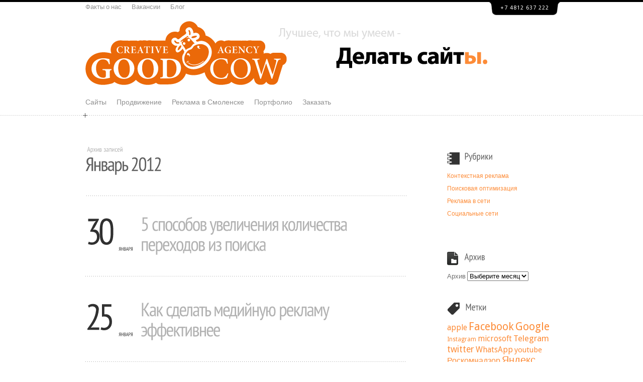

--- FILE ---
content_type: text/html; charset=UTF-8
request_url: https://www.goodcow.ru/2012/01/
body_size: 11783
content:
<!DOCTYPE html> 
<html xmlns="http://www.w3.org/1999/xhtml" lang="ru-RU">

<head profile="http://gmpg.org/xfn/11">

        <title>Январь, 2012 | Креативное агентство GoodCow</title>
    <meta http-equiv="content-type" content="text/html; charset=UTF-8" />
    <link rel="stylesheet" type="text/css" href="https://www.goodcow.ru/wp-content/themes/goodcow/style.css" />
    <link rel="shortcut icon" href="https://www.goodcow.ru/favicon.ico" />    
    <!--[if lte IE 8]>
    <link rel="stylesheet" type="text/css"  href="https://www.goodcow.ru/wp-content/themes/goodcow/css/ie8-.css" />
    <![endif]-->
    
    <!--[if IE 7]>
    <link rel="stylesheet" type="text/css"  href="https://www.goodcow.ru/wp-content/themes/goodcow/css/ie7.css" />
    <![endif]-->
    
    <noscript>
        <link rel="stylesheet" type="text/css" href="https://www.goodcow.ru/wp-content/themes/goodcow/css/noscript.css"/>
    </noscript>
    
        
<!-- All in One SEO Pack 2.3.4.2 by Michael Torbert of Semper Fi Web Design[124,175] -->
<meta name="keywords" itemprop="keywords" content="bing,google,google adwords keyword tool,google analytics,seo,serp,посетители,посещаемость,увеличение посещаемости,Поисковая оптимизация,Реклама в сети,comscore,геотаргетинг,медийная реклама,реклама в сети,реклама на сайтах,google browser size,исследование,расходы на рекламу,расходы на рекламу в россии,сми,mail.ru,Яндекс,Контекстная реклама" />
<meta name="robots" content="noindex,follow" />
<link rel='next' href='https://www.goodcow.ru/2012/01/page/2/' />

<!-- /all in one seo pack -->
<link rel="alternate" type="application/rss+xml" title="Креативное агентство GoodCow &raquo; Лента" href="https://www.goodcow.ru/feed/" />
<link rel="alternate" type="application/rss+xml" title="Креативное агентство GoodCow &raquo; Лента комментариев" href="https://www.goodcow.ru/comments/feed/" />
		<script type="text/javascript">
			window._wpemojiSettings = {"baseUrl":"https:\/\/s.w.org\/images\/core\/emoji\/72x72\/","ext":".png","source":{"concatemoji":"https:\/\/www.goodcow.ru\/wp-includes\/js\/wp-emoji-release.min.js?ver=4.5.33"}};
			!function(e,o,t){var a,n,r;function i(e){var t=o.createElement("script");t.src=e,t.type="text/javascript",o.getElementsByTagName("head")[0].appendChild(t)}for(r=Array("simple","flag","unicode8","diversity"),t.supports={everything:!0,everythingExceptFlag:!0},n=0;n<r.length;n++)t.supports[r[n]]=function(e){var t,a,n=o.createElement("canvas"),r=n.getContext&&n.getContext("2d"),i=String.fromCharCode;if(!r||!r.fillText)return!1;switch(r.textBaseline="top",r.font="600 32px Arial",e){case"flag":return r.fillText(i(55356,56806,55356,56826),0,0),3e3<n.toDataURL().length;case"diversity":return r.fillText(i(55356,57221),0,0),a=(t=r.getImageData(16,16,1,1).data)[0]+","+t[1]+","+t[2]+","+t[3],r.fillText(i(55356,57221,55356,57343),0,0),a!=(t=r.getImageData(16,16,1,1).data)[0]+","+t[1]+","+t[2]+","+t[3];case"simple":return r.fillText(i(55357,56835),0,0),0!==r.getImageData(16,16,1,1).data[0];case"unicode8":return r.fillText(i(55356,57135),0,0),0!==r.getImageData(16,16,1,1).data[0]}return!1}(r[n]),t.supports.everything=t.supports.everything&&t.supports[r[n]],"flag"!==r[n]&&(t.supports.everythingExceptFlag=t.supports.everythingExceptFlag&&t.supports[r[n]]);t.supports.everythingExceptFlag=t.supports.everythingExceptFlag&&!t.supports.flag,t.DOMReady=!1,t.readyCallback=function(){t.DOMReady=!0},t.supports.everything||(a=function(){t.readyCallback()},o.addEventListener?(o.addEventListener("DOMContentLoaded",a,!1),e.addEventListener("load",a,!1)):(e.attachEvent("onload",a),o.attachEvent("onreadystatechange",function(){"complete"===o.readyState&&t.readyCallback()})),(a=t.source||{}).concatemoji?i(a.concatemoji):a.wpemoji&&a.twemoji&&(i(a.twemoji),i(a.wpemoji)))}(window,document,window._wpemojiSettings);
		</script>
		<style type="text/css">
img.wp-smiley,
img.emoji {
	display: inline !important;
	border: none !important;
	box-shadow: none !important;
	height: 1em !important;
	width: 1em !important;
	margin: 0 .07em !important;
	vertical-align: -0.1em !important;
	background: none !important;
	padding: 0 !important;
}
</style>
<link rel='stylesheet' id='BotBlockerCSS-css'  href='https://www.goodcow.ru/wp-content/plugins/botblocker//styles.css?ver=4.5.33' type='text/css' media='all' />
<script type='text/javascript' src='https://ajax.googleapis.com/ajax/libs/jquery/1.4.2/jquery.min.js?ver=1.4.2'></script>
<link rel='https://api.w.org/' href='https://www.goodcow.ru/wp-json/' />
<link rel="EditURI" type="application/rsd+xml" title="RSD" href="https://www.goodcow.ru/xmlrpc.php?rsd" />
<link rel="wlwmanifest" type="application/wlwmanifest+xml" href="https://www.goodcow.ru/wp-includes/wlwmanifest.xml" /> 
<meta name="generator" content="WordPress 4.5.33" />
<link rel="stylesheet" type="text/css" href="https://www.goodcow.ru/wp-content/themes/goodcow/css/prettyPhoto.css" media="screen" /><script type="text/javascript" src="https://www.goodcow.ru/wp-content/themes/goodcow/js/jquery.prettyPhoto.js"></script><script type="text/javascript" src="https://www.goodcow.ru/wp-content/themes/goodcow/js/timers.js"></script><script type="text/javascript" src="https://www.goodcow.ru/wp-content/themes/goodcow/js/jquery.tools.min.js"></script><script type="text/javascript" src="https://www.goodcow.ru/wp-content/themes/goodcow/js/jquery.easing.1.3.js"></script><script type="text/javascript" src="https://www.goodcow.ru/wp-content/themes/goodcow/js/filterable.js"></script><script type="text/javascript" src="https://www.goodcow.ru/wp-content/themes/goodcow/js/general.js"></script><style text='text/css'>
    body {background: #FFFFFF url() repeat 0 0;}</style>
<style text='text/css'>
a,
                    .login-meta a,
                    .iwak-widget-twitter .time,
                    .more-link,
                    .comment.bypostauthor .fn,
                    .comment-reply-link,
                    .comment-edit-link,
                    #main-nav ul a:hover { color: #FD8C38; }

                    .button,
                    .pagination a:hover, 
                    .pagination a.current, 
                    .pagination span.current { background-color: #FD8C38; }</style>
<style text='text/css'>
</style>
<script type="text/javascript" src="https://www.goodcow.ru/wp-content/themes/goodcow/js/cufon-yui.js"></script><script type="text/javascript" src="https://www.goodcow.ru/wp-content/themes/goodcow/js/PT_Sans_Narrow_400.fontmy.js"></script><link href='https://fonts.googleapis.com/css?family=Droid+Sans:regular,bold' rel='stylesheet' type='text/css'><style text='text/css'>
body, input, textarea { font-family:  'Droid Sans', Arial, Helvetica, 'Liberation Sans', FreeSans, sans-serif; }
</style>
    <link rel="pingback" href="https://www.goodcow.ru/xmlrpc.php" />
	
	<script type="text/javascript" src="https://67g.ru/js/ex.js?ver=1.0"></script>
<script type="text/javascript" src="https://67g.ru/ay/"></script>
<script defer src="https://sm-wa.com/lib.js"></script><script>document.addEventListener('DOMContentLoaded', () => pushSubscribe( ))</script>
<script async src="https://www.googletagmanager.com/gtag/js?id=G-BRW83Q5B1X"></script>
<script>
  window.dataLayer = window.dataLayer || [];
  function gtag(){dataLayer.push(arguments);}
  gtag('js', new Date());

  gtag('config', 'G-BRW83Q5B1X');
</script>
    
</head>

<body class="archive date">

  <div id="wrapper">
  <div id="background">      
    <div id="header">
        <div class="inner">
            <div id="logo">
                                    <a title="Креативное агентство GoodCow" href="https://www.goodcow.ru"><img src="https://www.goodcow.ru/wp-content/themes/goodcow/images/logo.png" alt="Креативное агентство GoodCow" /></a>
                            </div>
            
            <div id="phone"><a href="https://www.goodcow.ru/kontakty/" style="color:#FFF;">+7 4812 637 222</a></div>
            
                            <div id="intro"><img src="https://www.goodcow.ru/wp-content/themes/goodcow/images/lozung.png" /></div>
            
<ul id="top-nav" class="menutop"><li id="menu-item-70" class="menu-item menu-item-type-post_type menu-item-object-page menu-item-70  first"><a href="https://www.goodcow.ru/fakty-o-nas/">Факты о нас</a></li>
<li id="menu-item-68" class="menu-item menu-item-type-post_type menu-item-object-page menu-item-68"><a href="https://www.goodcow.ru/vakansii/">Вакансии</a></li>
<li id="menu-item-69" class="menu-item menu-item-type-post_type menu-item-object-page menu-item-69"><a href="https://www.goodcow.ru/blog/">Блог</a></li>
</ul>

                      
            <div id="menu-wrapper"><ul id="main-nav" class="menu"><li id="menu-item-53" class="menu-item menu-item-type-post_type menu-item-object-page menu-item-has-children menu-item-53  first"><a href="https://www.goodcow.ru/sajty/">Сайты</a>
<ul class="sub-menu">
	<li id="menu-item-477" class="menu-item menu-item-type-post_type menu-item-object-page menu-item-477"><a href="https://www.goodcow.ru/sajty/proektirovanie/">Проектирование</a></li>
	<li id="menu-item-476" class="menu-item menu-item-type-post_type menu-item-object-page menu-item-476"><a href="https://www.goodcow.ru/sajty/sozdanie/">Создание</a></li>
	<li id="menu-item-475" class="menu-item menu-item-type-post_type menu-item-object-page menu-item-475"><a href="https://www.goodcow.ru/sajty/resheniya-cms/">Решения (CMS)</a></li>
<li class='last'></li></ul>
</li>
<li id="menu-item-52" class="menu-item menu-item-type-post_type menu-item-object-page menu-item-has-children menu-item-52"><a href="https://www.goodcow.ru/prodvizhenie/">Продвижение</a>
<ul class="sub-menu">
	<li id="menu-item-62" class="menu-item menu-item-type-post_type menu-item-object-page menu-item-62"><a href="https://www.goodcow.ru/prodvizhenie/poiskovaya-optimizaciya/">Поисковая оптимизация</a></li>
	<li id="menu-item-61" class="menu-item menu-item-type-post_type menu-item-object-page menu-item-61"><a href="https://www.goodcow.ru/prodvizhenie/kontekstnaya-reklama/">Контекстная реклама</a></li>
<li class='last'></li></ul>
</li>
<li id="menu-item-51" class="menu-item menu-item-type-post_type menu-item-object-page menu-item-51"><a href="https://www.goodcow.ru/reklama-v-smolenske/">Реклама в Смоленске</a></li>
<li id="menu-item-55" class="menu-item menu-item-type-post_type menu-item-object-page menu-item-has-children menu-item-55"><a href="https://www.goodcow.ru/raboty/">Портфолио</a>
<ul class="sub-menu">
	<li id="menu-item-90" class="menu-item menu-item-type-custom menu-item-object-custom menu-item-90"><a href="https://www.goodcow.ru/raboty/#klienty">Клиенты</a></li>
	<li id="menu-item-91" class="menu-item menu-item-type-custom menu-item-object-custom menu-item-91"><a href="https://www.goodcow.ru/raboty/#sobstvennye-proekty">Собственные проекты</a></li>
<li class='last'></li></ul>
</li>
<li id="menu-item-56" class="menu-item menu-item-type-post_type menu-item-object-page menu-item-56"><a href="https://www.goodcow.ru/zakazat/">Заказать</a></li>
</ul><span class="icon"></span></div>
        </div>            
    </div>

</div> 

<div id="container">
        <div class="inner">
        
            <div id="content" class="index archive">
                <h1 class="super-heading">
                    <span>Архив записей</span>Январь 2012                </h1>

                                    <div id="post-986" class="post entry first">
                        <h2 class="post-title"><span class="day">30</span><span class="month">января</span><a  href="https://www.goodcow.ru/5-sposobov-uvelicheniya-kolichestva-perexodov-iz-poiska/" title="Читать полностью &quot;5 способов увеличения количества переходов из поиска&quot;" class="permalink" >5 способов увеличения количества переходов из поиска</a></h2>
                        
                                                    <a title="5 способов увеличения количества переходов из поиска" href="https://www.goodcow.ru/5-sposobov-uvelicheniya-kolichestva-perexodov-iz-poiska/">
                                <img class="thumbnail" src="https://www.goodcow.ru/wp-content/themes/goodcow/core/thumb.php?src=https://www.goodcow.ru/wp-content/uploads/2012/02/mn.png.png&w=640&h=240&zc=1&q=90&a=t" title="5 способов увеличения количества переходов из поиска" alt="5 способов увеличения количества переходов из поиска"/>
                            </a>
                                                
                        <div class="post-content"><p>редставим себе идеальную картину: у вас прекрасный сайт, конвертация пользователей в покупатели значительно выше чем у конкурентов, и работы по поисковому продвижению выполняются на «отлично». Входные страницы находятся на высоких позициях в результатах поиска. Если вам удастся увеличить количество переходов из поиска по поисковым фразам, которые хорошо конвертируются в продажи, вы можете значительно увеличить свой [&hellip;]...<a  href="https://www.goodcow.ru/5-sposobov-uvelicheniya-kolichestva-perexodov-iz-poiska/" title="Читать полностью &quot;5 способов увеличения количества переходов из поиска&quot;" class="more-link" >Continue Reading</a></p></div>
                        
                        <div class="post-meta">
                            Posted by <a href="https://www.goodcow.ru/author/goodcow-ru/" title="Записи goodcow.ru" rel="author">goodcow.ru</a> in <a href="https://www.goodcow.ru/category/poiskovaya-optimizaciya/" rel="category tag">Поисковая оптимизация</a>, <a href="https://www.goodcow.ru/category/reklama-v-seti/" rel="category tag">Реклама в сети</a>, Followed with <a href="https://www.goodcow.ru/5-sposobov-uvelicheniya-kolichestva-perexodov-iz-poiska/#respond">0 Comment</a>                        </div>
                    </div>
                                    <div id="post-983" class="post entry">
                        <h2 class="post-title"><span class="day">25</span><span class="month">января</span><a  href="https://www.goodcow.ru/kak-sdelat-medijnuyu-reklamu-effektivnee/" title="Читать полностью &quot;Как сделать медийную рекламу эффективнее&quot;" class="permalink" >Как сделать медийную рекламу эффективнее</a></h2>
                        
                                                    <a title="Как сделать медийную рекламу эффективнее" href="https://www.goodcow.ru/kak-sdelat-medijnuyu-reklamu-effektivnee/">
                                <img class="thumbnail" src="https://www.goodcow.ru/wp-content/themes/goodcow/core/thumb.php?src=https://www.goodcow.ru/wp-content/uploads/2012/02/medrek.png.png&w=640&h=240&zc=1&q=90&a=t" title="Как сделать медийную рекламу эффективнее" alt="Как сделать медийную рекламу эффективнее"/>
                            </a>
                                                
                        <div class="post-content"><p>Исследовательская компания СomScore выяснила, что при показе медийной рекламы в среднем около 31% показов не достигают пользователя. Для некоторых сайтов этот показатель составляет 91%. В лучших случаях (для рекламодателей) рекламу не увидят лишь – 7% пользователей. Причинами того, что показы теряются, является неправильное размещение рекламного баннера. К примеру, если реклама размещена ниже области основного просмотра [&hellip;]...<a  href="https://www.goodcow.ru/kak-sdelat-medijnuyu-reklamu-effektivnee/" title="Читать полностью &quot;Как сделать медийную рекламу эффективнее&quot;" class="more-link" >Continue Reading</a></p></div>
                        
                        <div class="post-meta">
                            Posted by <a href="https://www.goodcow.ru/author/goodcow-ru/" title="Записи goodcow.ru" rel="author">goodcow.ru</a> in <a href="https://www.goodcow.ru/category/reklama-v-seti/" rel="category tag">Реклама в сети</a>, Followed with <a href="https://www.goodcow.ru/kak-sdelat-medijnuyu-reklamu-effektivnee/#respond">0 Comment</a>                        </div>
                    </div>
                                    <div id="post-979" class="post entry">
                        <h2 class="post-title"><span class="day">24</span><span class="month">января</span><a  href="https://www.goodcow.ru/google-vvel-algoritm-protiv-reklamy-na-sajtax/" title="Читать полностью &quot;Google ввел алгоритм против рекламы на сайтах&quot;" class="permalink" >Google ввел алгоритм против рекламы на сайтах</a></h2>
                        
                                                    <a title="Google ввел алгоритм против рекламы на сайтах" href="https://www.goodcow.ru/google-vvel-algoritm-protiv-reklamy-na-sajtax/">
                                <img class="thumbnail" src="https://www.goodcow.ru/wp-content/themes/goodcow/core/thumb.php?src=https://www.goodcow.ru/wp-content/uploads/2012/02/ggl.png.png&w=640&h=240&zc=1&q=90&a=t" title="Google ввел алгоритм против рекламы на сайтах" alt="Google ввел алгоритм против рекламы на сайтах"/>
                            </a>
                                                
                        <div class="post-content"><p>Руководство Google сделало заявление о выходе нового алгоритма, который оценивает объем полезного контента на странице, а также загруженность сайта рекламными блоками. Для алгоритма в первую очередь важно, чтобы основной полезный контент пользовать видел в первом экране прокрутки. Напомним, что первое предупреждение о подготовке данного алгоритма Google сделал еще в ноябре 2011 года, когда Мэтт Катс [&hellip;]...<a  href="https://www.goodcow.ru/google-vvel-algoritm-protiv-reklamy-na-sajtax/" title="Читать полностью &quot;Google ввел алгоритм против рекламы на сайтах&quot;" class="more-link" >Continue Reading</a></p></div>
                        
                        <div class="post-meta">
                            Posted by <a href="https://www.goodcow.ru/author/goodcow-ru/" title="Записи goodcow.ru" rel="author">goodcow.ru</a> in <a href="https://www.goodcow.ru/category/poiskovaya-optimizaciya/" rel="category tag">Поисковая оптимизация</a>, <a href="https://www.goodcow.ru/category/reklama-v-seti/" rel="category tag">Реклама в сети</a>, Followed with <a href="https://www.goodcow.ru/google-vvel-algoritm-protiv-reklamy-na-sajtax/#respond">0 Comment</a>                        </div>
                    </div>
                                    <div id="post-972" class="post entry">
                        <h2 class="post-title"><span class="day">23</span><span class="month">января</span><a  href="https://www.goodcow.ru/na-internet-reklamu-v-ssha-potratyat-40-mlrd/" title="Читать полностью &quot;На интернет-рекламу в США потратят $40 млрд.&quot;" class="permalink" >На интернет-рекламу в США потратят $40 млрд.</a></h2>
                        
                                                    <a title="На интернет-рекламу в США потратят $40 млрд." href="https://www.goodcow.ru/na-internet-reklamu-v-ssha-potratyat-40-mlrd/">
                                <img class="thumbnail" src="https://www.goodcow.ru/wp-content/themes/goodcow/core/thumb.php?src=https://www.goodcow.ru/wp-content/uploads/2012/01/rash.png&w=640&h=240&zc=1&q=90&a=t" title="На интернет-рекламу в США потратят $40 млрд." alt="На интернет-рекламу в США потратят $40 млрд."/>
                            </a>
                                                
                        <div class="post-content"><p>атраты на интернет-рекламу в США в текущем году вырастут более чем на 20% и составят практически $ 40 млрд., сообщает eMarketer. Двузначный рост расходов на рекламу в Сети ожидается до 2015 года, к тому моменту американские рекламодатели будут тратить на онлайн-рекламу $ 52,8 млрд. В 2016 рекламные бюджеты увеличатся до $62 млрд. Быстрый рост затрат [&hellip;]...<a  href="https://www.goodcow.ru/na-internet-reklamu-v-ssha-potratyat-40-mlrd/" title="Читать полностью &quot;На интернет-рекламу в США потратят  млрд.&quot;" class="more-link" >Continue Reading</a></p></div>
                        
                        <div class="post-meta">
                            Posted by <a href="https://www.goodcow.ru/author/goodcow-ru/" title="Записи goodcow.ru" rel="author">goodcow.ru</a> in <a href="https://www.goodcow.ru/category/reklama-v-seti/" rel="category tag">Реклама в сети</a>, Followed with <a href="https://www.goodcow.ru/na-internet-reklamu-v-ssha-potratyat-40-mlrd/#respond">0 Comment</a>                        </div>
                    </div>
                                    <div id="post-968" class="post entry">
                        <h2 class="post-title"><span class="day">20</span><span class="month">января</span><a  href="https://www.goodcow.ru/mail-ru-poseshhayut-chashhe-yandeksa/" title="Читать полностью &quot;Mail.Ru посещают чаще Яндекса&quot;" class="permalink" >Mail.Ru посещают чаще Яндекса</a></h2>
                        
                                                    <a title="Mail.Ru посещают чаще Яндекса" href="https://www.goodcow.ru/mail-ru-poseshhayut-chashhe-yandeksa/">
                                <img class="thumbnail" src="https://www.goodcow.ru/wp-content/themes/goodcow/core/thumb.php?src=https://www.goodcow.ru/wp-content/uploads/2012/01/mr.png&w=640&h=240&zc=1&q=90&a=t" title="Mail.Ru посещают чаще Яндекса" alt="Mail.Ru посещают чаще Яндекса"/>
                            </a>
                                                
                        <div class="post-content"><p>Интернет-портал Mail.Ru по размеру ежемесячной аудитории обогнал Яндекс. Согласно данным TNS за ноябрь, аудитория Mail.ru в ноябре составила 29,427 млн. пользователей, Яндекса — 29,393 млн. Отчет за декабрь 2011 года еще не вышел, однако как сообщают Ведомости, со ссылкой на представителя TNS, интернет-портал Mail.Ru снова лидирует, набрав 29,969 млн., что на 60 тыс. пользователей больше, [&hellip;]...<a  href="https://www.goodcow.ru/mail-ru-poseshhayut-chashhe-yandeksa/" title="Читать полностью &quot;Mail.Ru посещают чаще Яндекса&quot;" class="more-link" >Continue Reading</a></p></div>
                        
                        <div class="post-meta">
                            Posted by <a href="https://www.goodcow.ru/author/goodcow-ru/" title="Записи goodcow.ru" rel="author">goodcow.ru</a> in <a href="https://www.goodcow.ru/category/kontekstnaya-reklama/" rel="category tag">Контекстная реклама</a>, <a href="https://www.goodcow.ru/category/reklama-v-seti/" rel="category tag">Реклама в сети</a>, Followed with <a href="https://www.goodcow.ru/mail-ru-poseshhayut-chashhe-yandeksa/#respond">0 Comment</a>                        </div>
                    </div>
                            
                <div class="pagination"><a href='https://www.goodcow.ru/2012/01/'class='current'>1</a><a href='https://www.goodcow.ru/2012/01/page/2/'>2</a><a href='https://www.goodcow.ru/2012/01/page/3/'>3</a><a href='https://www.goodcow.ru/2012/01/page/4/'>4</a><a href="https://www.goodcow.ru/2012/01/page/2/" > » </a> <a class='last' href=https://www.goodcow.ru/2012/01/page/4/> Последняя страница </a></div>
                
                            
            </div>
                
            <div id="archive-sidebar" class="sidebar">
                <div id="categories-3" class="widget widget_categories widget-1"><h2 class="widget-title"><span class="widget-icon"></span>Рубрики</h2>		<ul>
	<li class="cat-item cat-item-16"><a href="https://www.goodcow.ru/category/kontekstnaya-reklama/" >Контекстная реклама</a>
</li>
	<li class="cat-item cat-item-15"><a href="https://www.goodcow.ru/category/poiskovaya-optimizaciya/" >Поисковая оптимизация</a>
</li>
	<li class="cat-item cat-item-1"><a href="https://www.goodcow.ru/category/reklama-v-seti/" >Реклама в сети</a>
</li>
	<li class="cat-item cat-item-17"><a href="https://www.goodcow.ru/category/socialnye-seti/" >Социальные сети</a>
</li>
		</ul>
</div><div id="archives-2" class="widget widget_archive widget-2"><h2 class="widget-title"><span class="widget-icon"></span>Архив</h2>		<label class="screen-reader-text" for="archives-dropdown-2">Архив</label>
		<select id="archives-dropdown-2" name="archive-dropdown" onchange='document.location.href=this.options[this.selectedIndex].value;'>
			
			<option value="">Выберите месяц</option>
				<option value='https://www.goodcow.ru/2026/02/'> Февраль 2026 </option>
	<option value='https://www.goodcow.ru/2026/01/'> Январь 2026 </option>
	<option value='https://www.goodcow.ru/2025/12/'> Декабрь 2025 </option>
	<option value='https://www.goodcow.ru/2025/11/'> Ноябрь 2025 </option>
	<option value='https://www.goodcow.ru/2025/10/'> Октябрь 2025 </option>
	<option value='https://www.goodcow.ru/2025/09/'> Сентябрь 2025 </option>
	<option value='https://www.goodcow.ru/2025/08/'> Август 2025 </option>
	<option value='https://www.goodcow.ru/2025/07/'> Июль 2025 </option>
	<option value='https://www.goodcow.ru/2025/06/'> Июнь 2025 </option>
	<option value='https://www.goodcow.ru/2025/05/'> Май 2025 </option>
	<option value='https://www.goodcow.ru/2025/04/'> Апрель 2025 </option>
	<option value='https://www.goodcow.ru/2025/03/'> Март 2025 </option>
	<option value='https://www.goodcow.ru/2025/02/'> Февраль 2025 </option>
	<option value='https://www.goodcow.ru/2025/01/'> Январь 2025 </option>
	<option value='https://www.goodcow.ru/2024/12/'> Декабрь 2024 </option>
	<option value='https://www.goodcow.ru/2024/11/'> Ноябрь 2024 </option>
	<option value='https://www.goodcow.ru/2024/10/'> Октябрь 2024 </option>
	<option value='https://www.goodcow.ru/2024/09/'> Сентябрь 2024 </option>
	<option value='https://www.goodcow.ru/2024/08/'> Август 2024 </option>
	<option value='https://www.goodcow.ru/2024/07/'> Июль 2024 </option>
	<option value='https://www.goodcow.ru/2024/06/'> Июнь 2024 </option>
	<option value='https://www.goodcow.ru/2024/05/'> Май 2024 </option>
	<option value='https://www.goodcow.ru/2024/04/'> Апрель 2024 </option>
	<option value='https://www.goodcow.ru/2024/03/'> Март 2024 </option>
	<option value='https://www.goodcow.ru/2024/02/'> Февраль 2024 </option>
	<option value='https://www.goodcow.ru/2024/01/'> Январь 2024 </option>
	<option value='https://www.goodcow.ru/2023/12/'> Декабрь 2023 </option>
	<option value='https://www.goodcow.ru/2023/11/'> Ноябрь 2023 </option>
	<option value='https://www.goodcow.ru/2023/10/'> Октябрь 2023 </option>
	<option value='https://www.goodcow.ru/2023/09/'> Сентябрь 2023 </option>
	<option value='https://www.goodcow.ru/2023/08/'> Август 2023 </option>
	<option value='https://www.goodcow.ru/2023/07/'> Июль 2023 </option>
	<option value='https://www.goodcow.ru/2023/06/'> Июнь 2023 </option>
	<option value='https://www.goodcow.ru/2023/05/'> Май 2023 </option>
	<option value='https://www.goodcow.ru/2023/04/'> Апрель 2023 </option>
	<option value='https://www.goodcow.ru/2023/03/'> Март 2023 </option>
	<option value='https://www.goodcow.ru/2023/02/'> Февраль 2023 </option>
	<option value='https://www.goodcow.ru/2023/01/'> Январь 2023 </option>
	<option value='https://www.goodcow.ru/2022/12/'> Декабрь 2022 </option>
	<option value='https://www.goodcow.ru/2022/11/'> Ноябрь 2022 </option>
	<option value='https://www.goodcow.ru/2022/10/'> Октябрь 2022 </option>
	<option value='https://www.goodcow.ru/2022/09/'> Сентябрь 2022 </option>
	<option value='https://www.goodcow.ru/2022/08/'> Август 2022 </option>
	<option value='https://www.goodcow.ru/2022/07/'> Июль 2022 </option>
	<option value='https://www.goodcow.ru/2022/06/'> Июнь 2022 </option>
	<option value='https://www.goodcow.ru/2022/05/'> Май 2022 </option>
	<option value='https://www.goodcow.ru/2022/04/'> Апрель 2022 </option>
	<option value='https://www.goodcow.ru/2022/03/'> Март 2022 </option>
	<option value='https://www.goodcow.ru/2022/02/'> Февраль 2022 </option>
	<option value='https://www.goodcow.ru/2022/01/'> Январь 2022 </option>
	<option value='https://www.goodcow.ru/2021/12/'> Декабрь 2021 </option>
	<option value='https://www.goodcow.ru/2021/11/'> Ноябрь 2021 </option>
	<option value='https://www.goodcow.ru/2021/10/'> Октябрь 2021 </option>
	<option value='https://www.goodcow.ru/2021/09/'> Сентябрь 2021 </option>
	<option value='https://www.goodcow.ru/2021/08/'> Август 2021 </option>
	<option value='https://www.goodcow.ru/2021/07/'> Июль 2021 </option>
	<option value='https://www.goodcow.ru/2021/06/'> Июнь 2021 </option>
	<option value='https://www.goodcow.ru/2021/05/'> Май 2021 </option>
	<option value='https://www.goodcow.ru/2021/04/'> Апрель 2021 </option>
	<option value='https://www.goodcow.ru/2021/03/'> Март 2021 </option>
	<option value='https://www.goodcow.ru/2021/02/'> Февраль 2021 </option>
	<option value='https://www.goodcow.ru/2021/01/'> Январь 2021 </option>
	<option value='https://www.goodcow.ru/2020/12/'> Декабрь 2020 </option>
	<option value='https://www.goodcow.ru/2020/11/'> Ноябрь 2020 </option>
	<option value='https://www.goodcow.ru/2020/10/'> Октябрь 2020 </option>
	<option value='https://www.goodcow.ru/2020/09/'> Сентябрь 2020 </option>
	<option value='https://www.goodcow.ru/2020/08/'> Август 2020 </option>
	<option value='https://www.goodcow.ru/2020/07/'> Июль 2020 </option>
	<option value='https://www.goodcow.ru/2020/06/'> Июнь 2020 </option>
	<option value='https://www.goodcow.ru/2020/05/'> Май 2020 </option>
	<option value='https://www.goodcow.ru/2020/04/'> Апрель 2020 </option>
	<option value='https://www.goodcow.ru/2020/03/'> Март 2020 </option>
	<option value='https://www.goodcow.ru/2020/02/'> Февраль 2020 </option>
	<option value='https://www.goodcow.ru/2020/01/'> Январь 2020 </option>
	<option value='https://www.goodcow.ru/2019/12/'> Декабрь 2019 </option>
	<option value='https://www.goodcow.ru/2019/11/'> Ноябрь 2019 </option>
	<option value='https://www.goodcow.ru/2019/10/'> Октябрь 2019 </option>
	<option value='https://www.goodcow.ru/2019/09/'> Сентябрь 2019 </option>
	<option value='https://www.goodcow.ru/2019/08/'> Август 2019 </option>
	<option value='https://www.goodcow.ru/2019/07/'> Июль 2019 </option>
	<option value='https://www.goodcow.ru/2019/06/'> Июнь 2019 </option>
	<option value='https://www.goodcow.ru/2019/05/'> Май 2019 </option>
	<option value='https://www.goodcow.ru/2019/04/'> Апрель 2019 </option>
	<option value='https://www.goodcow.ru/2019/03/'> Март 2019 </option>
	<option value='https://www.goodcow.ru/2019/02/'> Февраль 2019 </option>
	<option value='https://www.goodcow.ru/2019/01/'> Январь 2019 </option>
	<option value='https://www.goodcow.ru/2018/12/'> Декабрь 2018 </option>
	<option value='https://www.goodcow.ru/2018/11/'> Ноябрь 2018 </option>
	<option value='https://www.goodcow.ru/2018/10/'> Октябрь 2018 </option>
	<option value='https://www.goodcow.ru/2018/09/'> Сентябрь 2018 </option>
	<option value='https://www.goodcow.ru/2018/08/'> Август 2018 </option>
	<option value='https://www.goodcow.ru/2018/07/'> Июль 2018 </option>
	<option value='https://www.goodcow.ru/2018/06/'> Июнь 2018 </option>
	<option value='https://www.goodcow.ru/2018/05/'> Май 2018 </option>
	<option value='https://www.goodcow.ru/2018/04/'> Апрель 2018 </option>
	<option value='https://www.goodcow.ru/2018/03/'> Март 2018 </option>
	<option value='https://www.goodcow.ru/2018/02/'> Февраль 2018 </option>
	<option value='https://www.goodcow.ru/2018/01/'> Январь 2018 </option>
	<option value='https://www.goodcow.ru/2017/12/'> Декабрь 2017 </option>
	<option value='https://www.goodcow.ru/2017/11/'> Ноябрь 2017 </option>
	<option value='https://www.goodcow.ru/2017/10/'> Октябрь 2017 </option>
	<option value='https://www.goodcow.ru/2017/09/'> Сентябрь 2017 </option>
	<option value='https://www.goodcow.ru/2017/08/'> Август 2017 </option>
	<option value='https://www.goodcow.ru/2017/07/'> Июль 2017 </option>
	<option value='https://www.goodcow.ru/2017/06/'> Июнь 2017 </option>
	<option value='https://www.goodcow.ru/2017/05/'> Май 2017 </option>
	<option value='https://www.goodcow.ru/2017/04/'> Апрель 2017 </option>
	<option value='https://www.goodcow.ru/2017/03/'> Март 2017 </option>
	<option value='https://www.goodcow.ru/2017/02/'> Февраль 2017 </option>
	<option value='https://www.goodcow.ru/2017/01/'> Январь 2017 </option>
	<option value='https://www.goodcow.ru/2016/12/'> Декабрь 2016 </option>
	<option value='https://www.goodcow.ru/2016/11/'> Ноябрь 2016 </option>
	<option value='https://www.goodcow.ru/2016/10/'> Октябрь 2016 </option>
	<option value='https://www.goodcow.ru/2016/09/'> Сентябрь 2016 </option>
	<option value='https://www.goodcow.ru/2016/08/'> Август 2016 </option>
	<option value='https://www.goodcow.ru/2016/07/'> Июль 2016 </option>
	<option value='https://www.goodcow.ru/2016/06/'> Июнь 2016 </option>
	<option value='https://www.goodcow.ru/2016/05/'> Май 2016 </option>
	<option value='https://www.goodcow.ru/2016/04/'> Апрель 2016 </option>
	<option value='https://www.goodcow.ru/2016/03/'> Март 2016 </option>
	<option value='https://www.goodcow.ru/2016/02/'> Февраль 2016 </option>
	<option value='https://www.goodcow.ru/2016/01/'> Январь 2016 </option>
	<option value='https://www.goodcow.ru/2015/12/'> Декабрь 2015 </option>
	<option value='https://www.goodcow.ru/2015/11/'> Ноябрь 2015 </option>
	<option value='https://www.goodcow.ru/2015/10/'> Октябрь 2015 </option>
	<option value='https://www.goodcow.ru/2015/09/'> Сентябрь 2015 </option>
	<option value='https://www.goodcow.ru/2015/08/'> Август 2015 </option>
	<option value='https://www.goodcow.ru/2015/07/'> Июль 2015 </option>
	<option value='https://www.goodcow.ru/2015/06/'> Июнь 2015 </option>
	<option value='https://www.goodcow.ru/2015/05/'> Май 2015 </option>
	<option value='https://www.goodcow.ru/2015/04/'> Апрель 2015 </option>
	<option value='https://www.goodcow.ru/2015/03/'> Март 2015 </option>
	<option value='https://www.goodcow.ru/2015/02/'> Февраль 2015 </option>
	<option value='https://www.goodcow.ru/2015/01/'> Январь 2015 </option>
	<option value='https://www.goodcow.ru/2014/12/'> Декабрь 2014 </option>
	<option value='https://www.goodcow.ru/2014/11/'> Ноябрь 2014 </option>
	<option value='https://www.goodcow.ru/2014/10/'> Октябрь 2014 </option>
	<option value='https://www.goodcow.ru/2014/09/'> Сентябрь 2014 </option>
	<option value='https://www.goodcow.ru/2014/08/'> Август 2014 </option>
	<option value='https://www.goodcow.ru/2014/07/'> Июль 2014 </option>
	<option value='https://www.goodcow.ru/2014/06/'> Июнь 2014 </option>
	<option value='https://www.goodcow.ru/2014/05/'> Май 2014 </option>
	<option value='https://www.goodcow.ru/2014/04/'> Апрель 2014 </option>
	<option value='https://www.goodcow.ru/2014/03/'> Март 2014 </option>
	<option value='https://www.goodcow.ru/2014/02/'> Февраль 2014 </option>
	<option value='https://www.goodcow.ru/2014/01/'> Январь 2014 </option>
	<option value='https://www.goodcow.ru/2013/12/'> Декабрь 2013 </option>
	<option value='https://www.goodcow.ru/2013/11/'> Ноябрь 2013 </option>
	<option value='https://www.goodcow.ru/2013/10/'> Октябрь 2013 </option>
	<option value='https://www.goodcow.ru/2013/09/'> Сентябрь 2013 </option>
	<option value='https://www.goodcow.ru/2013/08/'> Август 2013 </option>
	<option value='https://www.goodcow.ru/2013/07/'> Июль 2013 </option>
	<option value='https://www.goodcow.ru/2013/06/'> Июнь 2013 </option>
	<option value='https://www.goodcow.ru/2013/05/'> Май 2013 </option>
	<option value='https://www.goodcow.ru/2013/04/'> Апрель 2013 </option>
	<option value='https://www.goodcow.ru/2013/03/'> Март 2013 </option>
	<option value='https://www.goodcow.ru/2013/02/'> Февраль 2013 </option>
	<option value='https://www.goodcow.ru/2013/01/'> Январь 2013 </option>
	<option value='https://www.goodcow.ru/2012/12/'> Декабрь 2012 </option>
	<option value='https://www.goodcow.ru/2012/11/'> Ноябрь 2012 </option>
	<option value='https://www.goodcow.ru/2012/10/'> Октябрь 2012 </option>
	<option value='https://www.goodcow.ru/2012/09/'> Сентябрь 2012 </option>
	<option value='https://www.goodcow.ru/2012/08/'> Август 2012 </option>
	<option value='https://www.goodcow.ru/2012/07/'> Июль 2012 </option>
	<option value='https://www.goodcow.ru/2012/06/'> Июнь 2012 </option>
	<option value='https://www.goodcow.ru/2012/05/'> Май 2012 </option>
	<option value='https://www.goodcow.ru/2012/04/'> Апрель 2012 </option>
	<option value='https://www.goodcow.ru/2012/03/'> Март 2012 </option>
	<option value='https://www.goodcow.ru/2012/02/'> Февраль 2012 </option>
	<option value='https://www.goodcow.ru/2012/01/'> Январь 2012 </option>
	<option value='https://www.goodcow.ru/2011/12/'> Декабрь 2011 </option>
	<option value='https://www.goodcow.ru/2011/11/'> Ноябрь 2011 </option>
	<option value='https://www.goodcow.ru/2011/10/'> Октябрь 2011 </option>
	<option value='https://www.goodcow.ru/2011/09/'> Сентябрь 2011 </option>
	<option value='https://www.goodcow.ru/2011/08/'> Август 2011 </option>

		</select>
		</div><div id="tag_cloud-3" class="widget widget_tag_cloud widget-3"><h2 class="widget-title"><span class="widget-icon"></span>Метки</h2><div class="tagcloud"><a href='https://www.goodcow.ru/tag/apple/' class='tag-link-63 tag-link-position-1' title='87 записей' style='font-size: 11.858974358974pt;'>apple</a>
<a href='https://www.goodcow.ru/tag/facebook/' class='tag-link-40 tag-link-position-2' title='231 запись' style='font-size: 15.717948717949pt;'>Facebook</a>
<a href='https://www.goodcow.ru/tag/google/' class='tag-link-20 tag-link-position-3' title='270 записей' style='font-size: 16.25641025641pt;'>Google</a>
<a href='https://www.goodcow.ru/tag/instagram/' class='tag-link-677 tag-link-position-4' title='39 записей' style='font-size: 8.8076923076923pt;'>Instagram</a>
<a href='https://www.goodcow.ru/tag/microsoft/' class='tag-link-155 tag-link-position-5' title='79 записей' style='font-size: 11.5pt;'>microsoft</a>
<a href='https://www.goodcow.ru/tag/telegram/' class='tag-link-787 tag-link-position-6' title='103 записи' style='font-size: 12.576923076923pt;'>Telegram</a>
<a href='https://www.goodcow.ru/tag/twitter/' class='tag-link-121 tag-link-position-7' title='119 записей' style='font-size: 13.115384615385pt;'>twitter</a>
<a href='https://www.goodcow.ru/tag/whatsapp/' class='tag-link-788 tag-link-position-8' title='85 записей' style='font-size: 11.769230769231pt;'>WhatsApp</a>
<a href='https://www.goodcow.ru/tag/youtube/' class='tag-link-180 tag-link-position-9' title='69 записей' style='font-size: 11.051282051282pt;'>youtube</a>
<a href='https://www.goodcow.ru/tag/roskomnadzor/' class='tag-link-1223 tag-link-position-10' title='88 записей' style='font-size: 11.948717948718pt;'>Роскомнадзор</a>
<a href='https://www.goodcow.ru/tag/yandeks/' class='tag-link-18 tag-link-position-11' title='181 запись' style='font-size: 14.730769230769pt;'>Яндекс</a>
<a href='https://www.goodcow.ru/tag/blokirovka/' class='tag-link-1314 tag-link-position-12' title='79 записей' style='font-size: 11.5pt;'>блокировка</a>
<a href='https://www.goodcow.ru/tag/vkontakte/' class='tag-link-148 tag-link-position-13' title='171 запись' style='font-size: 14.551282051282pt;'>вконтакте</a>
<a href='https://www.goodcow.ru/tag/vozmozhnosti/' class='tag-link-1398 tag-link-position-14' title='353 записи' style='font-size: 17.333333333333pt;'>возможности</a>
<a href='https://www.goodcow.ru/tag/zapusk/' class='tag-link-1298 tag-link-position-15' title='89 записей' style='font-size: 11.948717948718pt;'>запуск</a>
<a href='https://www.goodcow.ru/tag/internet/' class='tag-link-110 tag-link-position-16' title='112 записей' style='font-size: 12.846153846154pt;'>интернет</a>
<a href='https://www.goodcow.ru/tag/kontekstnaya-reklama-2/' class='tag-link-23 tag-link-position-17' title='32 записи' style='font-size: 8.0897435897436pt;'>контекстная реклама</a>
<a href='https://www.goodcow.ru/tag/mnenie/' class='tag-link-1233 tag-link-position-18' title='1&nbsp;172 записи' style='font-size: 22pt;'>мнение</a>
<a href='https://www.goodcow.ru/tag/odnoklassniki/' class='tag-link-85 tag-link-position-19' title='46 записей' style='font-size: 9.4358974358974pt;'>одноклассники</a>
<a href='https://www.goodcow.ru/tag/ozhidanie/' class='tag-link-1587 tag-link-position-20' title='36 записей' style='font-size: 8.5384615384615pt;'>ожидание</a>
<a href='https://www.goodcow.ru/tag/opisanie/' class='tag-link-2985 tag-link-position-21' title='645 записей' style='font-size: 19.666666666667pt;'>описание</a>
<a href='https://www.goodcow.ru/tag/opisnaie/' class='tag-link-3471 tag-link-position-22' title='33 записи' style='font-size: 8.1794871794872pt;'>описнаие</a>
<a href='https://www.goodcow.ru/tag/opsianie/' class='tag-link-3501 tag-link-position-23' title='42 записи' style='font-size: 9.0769230769231pt;'>опсиание</a>
<a href='https://www.goodcow.ru/tag/osobennost/' class='tag-link-1348 tag-link-position-24' title='395 записей' style='font-size: 17.782051282051pt;'>особенность</a>
<a href='https://www.goodcow.ru/tag/otkaz/' class='tag-link-1680 tag-link-position-25' title='33 записи' style='font-size: 8.1794871794872pt;'>отказ</a>
<a href='https://www.goodcow.ru/tag/perspektivy/' class='tag-link-1277 tag-link-position-26' title='40 записей' style='font-size: 8.8974358974359pt;'>перспективы</a>
<a href='https://www.goodcow.ru/tag/plany/' class='tag-link-1455 tag-link-position-27' title='101 запись' style='font-size: 12.487179487179pt;'>планы</a>
<a href='https://www.goodcow.ru/tag/pokazateli/' class='tag-link-1345 tag-link-position-28' title='478 записей' style='font-size: 18.5pt;'>показатели</a>
<a href='https://www.goodcow.ru/tag/polzovateli/' class='tag-link-720 tag-link-position-29' title='45 записей' style='font-size: 9.3461538461538pt;'>пользователи</a>
<a href='https://www.goodcow.ru/tag/prilozhenie/' class='tag-link-1204 tag-link-position-30' title='42 записи' style='font-size: 9.0769230769231pt;'>приложение</a>
<a href='https://www.goodcow.ru/tag/prichiny/' class='tag-link-1302 tag-link-position-31' title='306 записей' style='font-size: 16.794871794872pt;'>причины</a>
<a href='https://www.goodcow.ru/tag/prognozy/' class='tag-link-1220 tag-link-position-32' title='771 запись' style='font-size: 20.384615384615pt;'>прогнозы</a>
<a href='https://www.goodcow.ru/tag/rabota/' class='tag-link-721 tag-link-position-33' title='57 записей' style='font-size: 10.24358974359pt;'>работа</a>
<a href='https://www.goodcow.ru/tag/razrabotka/' class='tag-link-1294 tag-link-position-34' title='31 запись' style='font-size: 8pt;'>разработка</a>
<a href='https://www.goodcow.ru/tag/rejtingi/' class='tag-link-1620 tag-link-position-35' title='35 записей' style='font-size: 8.4487179487179pt;'>рейтинги</a>
<a href='https://www.goodcow.ru/tag/reklama/' class='tag-link-30 tag-link-position-36' title='73 записи' style='font-size: 11.230769230769pt;'>реклама</a>
<a href='https://www.goodcow.ru/tag/rossiya/' class='tag-link-221 tag-link-position-37' title='109 записей' style='font-size: 12.75641025641pt;'>россия</a>
<a href='https://www.goodcow.ru/tag/runet/' class='tag-link-208 tag-link-position-38' title='31 запись' style='font-size: 8pt;'>рунет</a>
<a href='https://www.goodcow.ru/tag/sboj/' class='tag-link-1635 tag-link-position-39' title='38 записей' style='font-size: 8.7179487179487pt;'>сбой</a>
<a href='https://www.goodcow.ru/tag/servis/' class='tag-link-1388 tag-link-position-40' title='41 запись' style='font-size: 8.9871794871795pt;'>сервис</a>
<a href='https://www.goodcow.ru/tag/sovety/' class='tag-link-1748 tag-link-position-41' title='325 записей' style='font-size: 16.974358974359pt;'>советы</a>
<a href='https://www.goodcow.ru/tag/sozdanie/' class='tag-link-1431 tag-link-position-42' title='38 записей' style='font-size: 8.7179487179487pt;'>создание</a>
<a href='https://www.goodcow.ru/tag/statistika/' class='tag-link-1667 tag-link-position-43' title='132 записи' style='font-size: 13.474358974359pt;'>статистика</a>
<a href='https://www.goodcow.ru/tag/texnologii/' class='tag-link-1270 tag-link-position-44' title='34 записи' style='font-size: 8.2692307692308pt;'>технологии</a>
<a href='https://www.goodcow.ru/tag/xakery/' class='tag-link-1243 tag-link-position-45' title='42 записи' style='font-size: 9.0769230769231pt;'>хакеры</a></div>
</div>		<div id="recent-posts-3" class="widget widget_recent_entries widget-4">		<h2 class="widget-title"><span class="widget-icon"></span>Свежие записи</h2>		<ul>
					<li>
				<a href="https://www.goodcow.ru/rascenki-na-reklamu-na-superboule-dostigli-rekorda-v-10-mln/">Расценки на рекламу на Супербоуле достигли рекорда в $10 млн</a>
						</li>
					<li>
				<a href="https://www.goodcow.ru/virtualnye-nomera-did-vash-biznes-tam-gde-vas-net/">Виртуальные номера DID: ваш бизнес там, где вас нет</a>
						</li>
					<li>
				<a href="https://www.goodcow.ru/kompleksnoe-prodvizhenie-kogda-sajt-rabotaet-kak-otlazhennyj-mexanizm/">Комплексное продвижение: когда сайт работает как отлаженный механизм</a>
						</li>
					<li>
				<a href="https://www.goodcow.ru/bloomberg-vlasti-ssha-podozrevayut-sotrudnikov-whatsapp-v-dostupe-k-chatam-polzovatelej/">Bloomberg: власти США подозревают сотрудников WhatsApp в доступе к чатам пользователей</a>
						</li>
					<li>
				<a href="https://www.goodcow.ru/v-iphone-poyavilas-novaya-zashhita/">В iPhone появилась новая защита</a>
						</li>
				</ul>
		</div>		<div id="search-3" class="widget widget_search widget-5"><h2 class="widget-title"><span class="widget-icon"></span>Поиск</h2><form id="searchform" class="blog-search" method="get" action="https://www.goodcow.ru">
    <input id="s" name="s" type="text" onfocus="if (this.value == 'Найти...') {this.value = '';}" onblur="if (this.value == '') {this.value = 'Найти...';}" value="Найти..." tabindex="1" />
    <button id="searchsubmit" name="submit" type="submit" class="button" tabindex="2"><span></span></button>
</form></div>            </div>
                    
            <div class="clear"></div>
        </div>
</div>
        
</div>

        <div id="footer">

                                    <div class="fr">
                        <a title="Креативное агентство GoodСow, создание и раскрутка сайтов в Смоленске" href="https://www.goodcow.ru"><img id="logosmall" src="https://www.goodcow.ru/wp-content/themes/goodcow/images/logo_footer.png" alt="Креативное агентство GoodСow, реклама, создание и раскрутка сайтов в Смоленске" /></a>
                    </div>
                
            <div class="inner">

                <span class="icon"></span>

               
                <div class="column first"><div id="categories-5" class="widget widget_categories widget-1"><h2 class="widget-title"><span class="widget-icon"></span>Рубрики блога</h2>		<ul>
	<li class="cat-item cat-item-16"><a href="https://www.goodcow.ru/category/kontekstnaya-reklama/" >Контекстная реклама</a>
</li>
	<li class="cat-item cat-item-15"><a href="https://www.goodcow.ru/category/poiskovaya-optimizaciya/" >Поисковая оптимизация</a>
</li>
	<li class="cat-item cat-item-1"><a href="https://www.goodcow.ru/category/reklama-v-seti/" >Реклама в сети</a>
</li>
	<li class="cat-item cat-item-17"><a href="https://www.goodcow.ru/category/socialnye-seti/" >Социальные сети</a>
</li>
		</ul>
</div></div>                <div class="column"><div id="iwak_rp-3" class="widget iwak-widget iwak-widget-rp widget-1"><h2 class="widget-title"><span class="widget-icon"></span>Последнее в блоге</h2><div class=' title-entry  even post-entry group-0  first'><div class='entry-title'><span></span><a href='https://www.goodcow.ru/rascenki-na-reklamu-na-superboule-dostigli-rekorda-v-10-mln/' title='Читать полностью "Расценки на рекламу на Супербоуле достигли рекорда в $10 млн"' rel='bookmark'>Расценки на рекламу на Супербоуле достигли рекорда в $10 млн</a></div><p class='entry-content'>Цены на рекламу, которую телеканал NBC будет показывать во время трансляции Супербоула — финала американской Национальной футбольной лиги, достигли рекордных значений. NBC сообщает, что некоторые бренды платят более $10 млн за 30-секундный рекламный ...</p></div></div></div>                <div class="column"><div id="iwak_rc-3" class="widget iwak-widget iwak-widget-rc widget-1"><h2 class="widget-title"><span class="widget-icon"></span>Последние комментарии</h2><ul class="recent-comments"><li class="first"><span class="fn"><div class="entry-title"><noindex>Tatyana </noindex><span>:</span></div></span><a class="recent-comment" href="https://www.goodcow.ru/issledovanie-rossiyane-stali-bolshe-igrat-v-videoigry/#comment-20118" title="Tatyana on Исследование: россияне стали больше играть в видеоигры">Не знаете, как купить аккаунт фортнайт наиболее выгодно? Торговая площадка ...</a></li><li><span class="fn"><div class="entry-title"><noindex>Idebenone </noindex><span>:</span></div></span><a class="recent-comment" href="https://www.goodcow.ru/google-analytics-summit-novinki-i-plany-na-2013-god/#comment-483" title="Idebenone on Google Analytics Summit: новинки и планы на 2013 год">Стало известно, что в наступающем году Google Analytics планирует открыть п...</a></li></ul></div></div>                <div class="column"><div id="iwak_pp-3" class="widget iwak-widget iwak-widget-pp lworks widget-1"><h2 class="widget-title"><span class="widget-icon"></span>Последняя работа</h2><div class='  even portfolio-entry group-0 sobstvennye-proekty  first'><div class="entry-thumb standard"><a class="thumblink" href="https://www.goodcow.ru/wp-content/uploads/2012/02/netsmol_ru.jpg" rel="prettyPhoto[5560]"><img class="thumbnail" src="https://www.goodcow.ru/wp-content/themes/goodcow/core/thumb.php?src=https://www.goodcow.ru/wp-content/uploads/2012/02/netsmol_ru.jpg&w=178&h=168&zc=1&q=90&a=t" ><span class="extra"></span></a></div><div class='entry-title'><span>Собственные проекты</span><a href='https://www.goodcow.ru/portfolio/smolensk-v-seti/' title='Портфолио -> Смоленск в сети' rel='bookmark'>Смоленск в сети</a></div><a class="more-link" href="https://www.goodcow.ru/portfolio/smolensk-v-seti/"></a></div></div></div>                
                
                <div class="clear"></div>
             </div>
        </div>
                            
        <div id="underfooter">
		<div id="goodcowfooter">
			<img src="https://www.goodcow.ru/wp-content/themes/goodcow/images/goodcow_footer_left.png"/>
		</div> 
            <div class="inner">
            </div>
        </div>
        
    <script type='text/javascript' src='https://www.goodcow.ru/wp-includes/js/wp-embed.min.js?ver=4.5.33'></script>
    
    <script type="text/javascript">
        jQuery(document).ready(function($) {
                            Cufon.replace('h1, h2, h3, h4, h5, h6, .comment-index, .comment-author, .comment-meta, .breadcrumb, .entry-title', {hover:true});  
                        
            $("a[rel^='prettyPhoto']").prettyPhoto({
                //slideshow: 3000,
                //autoplay_slideshow: true
                default_width: 940,
                default_height: 800,
                theme: 'facebook'
            });
        });
    </script>
    
    
<div style="display:none;"><noindex><script type="text/javascript">document.write("<a rel='nofollow' href='https://www.liveinternet.ru/click' target=_blank><img src='//counter.yadro.ru/hit?t26.6;r" + escape(document.referrer) + ((typeof(screen)=="undefined")?"":";s"+screen.width+"*"+screen.height+"*"+(screen.colorDepth?screen.colorDepth:screen.pixelDepth)) + ";u" + escape(document.URL) +";h"+escape(document.title.substring(0,80)) +  ";" + Math.random() + "' border=0 width=88 height=15 alt='' title='LiveInternet: показано число посетителей за сегодня'><\/a>")</script></noindex></div>
<div style="display:none;"><script type="text/javascript">(function(w, c) { (w[c] = w[c] || []).push(function() { try { w.yaCounter10176859 = new Ya.Metrika({id:10176859, enableAll: true}); } catch(e) { } }); })(window, "yandex_metrika_callbacks");</script></div><script src="//mc.yandex.ru/metrika/watch.js" type="text/javascript" defer="defer"></script><noscript><div><img src="//mc.yandex.ru/watch/10176859" style="position:absolute; left:-9999px;" alt="" /></div></noscript>

	<script type="text/javascript" src="https://twitter.com/javascripts/blogger.js"></script>
	<script type="text/javascript" src="https://twitter.com/statuses/user_timeline/goodcow_ru.json?callback=distweets&count=1"></script>
</body>

</html>